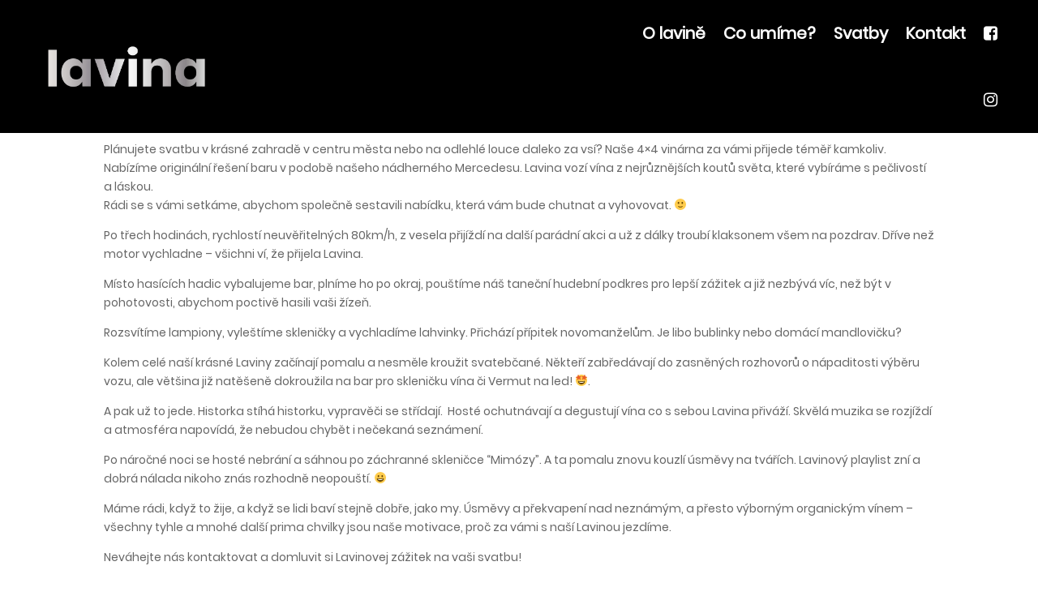

--- FILE ---
content_type: text/css
request_url: https://www.winetruck.cz/wp-content/uploads/useanyfont/uaf.css?ver=1575229950
body_size: 264
content:
			@font-face {
				font-family: 'poppins-regular';
				font-style: normal;
				src: url('/wp-content/uploads/useanyfont/191201075202Poppins-Regular.eot');
				src: local('poppins-regular'), url('/wp-content/uploads/useanyfont/191201075202Poppins-Regular.eot') format('embedded-opentype'), url('/wp-content/uploads/useanyfont/191201075202Poppins-Regular.woff') format('woff');
			}
            
            .poppins-regular{font-family: 'poppins-regular' !important;}
            
						body, h1, h2, h3, h4, h5, h6, p, blockquote, li, a{
					font-family: 'poppins-regular' !important;
				}
		

--- FILE ---
content_type: text/css
request_url: https://www.winetruck.cz/wp-content/et-cache/44/et-core-unified-tb-393-tb-305-44-17379723482415.min.css
body_size: 1271
content:
#top-menu li a{font-size:16px}body.et_vertical_nav .container.et_search_form_container .et-search-form input{font-size:16px!important}#footer-widgets .footer-widget a,#footer-widgets .footer-widget li a,#footer-widgets .footer-widget li a:hover{color:#ffffff}.footer-widget{color:#ffffff}.et_slide_in_menu_container,.et_slide_in_menu_container .et-search-field{letter-spacing:px}.et_slide_in_menu_container .et-search-field::-moz-placeholder{letter-spacing:px}.et_slide_in_menu_container .et-search-field::-webkit-input-placeholder{letter-spacing:px}.et_slide_in_menu_container .et-search-field:-ms-input-placeholder{letter-spacing:px}@media only screen and (min-width:981px){.et_header_style_centered.et_hide_primary_logo #main-header:not(.et-fixed-header) .logo_container,.et_header_style_centered.et_hide_fixed_logo #main-header.et-fixed-header .logo_container{height:11.88px}}@media only screen and (min-width:1350px){.et_pb_row{padding:27px 0}.et_pb_section{padding:54px 0}.single.et_pb_pagebuilder_layout.et_full_width_page .et_post_meta_wrapper{padding-top:81px}.et_pb_fullwidth_section{padding:0}}.et_pb_section_0_tb_header{min-height:80px;position:absolute!important;top:0px;bottom:auto;left:0px;right:auto}.et_pb_section_0_tb_header.et_pb_section{padding-bottom:0px;background-color:#000000!important}.et_pb_fullwidth_menu_0_tb_header.et_pb_fullwidth_menu ul li a{font-family:'poppins-regular',Georgia,"Times New Roman",serif;font-weight:700;font-size:20px;color:#ffffff!important}.et_pb_fullwidth_menu_0_tb_header.et_pb_fullwidth_menu{background-color:rgba(0,0,0,0);min-height:67px;padding-bottom:0px;margin-right:50px;margin-bottom:0px;margin-left:50px}.et_pb_fullwidth_menu_0_tb_header.et_pb_fullwidth_menu ul li.current-menu-item a{color:#ffffff!important}.et_pb_fullwidth_menu_0_tb_header.et_pb_fullwidth_menu .et_mobile_menu a{color:#ffffff!important}.et_pb_fullwidth_menu_0_tb_header.et_pb_fullwidth_menu .nav li ul{background-color:rgba(0,0,0,0)!important}.et_pb_fullwidth_menu_0_tb_header.et_pb_fullwidth_menu .et_mobile_menu,.et_pb_fullwidth_menu_0_tb_header.et_pb_fullwidth_menu .et_mobile_menu ul{background-color:#000000!important}.et_pb_fullwidth_menu_0_tb_header .et_pb_row>.et_pb_menu__logo-wrap .et_pb_menu__logo,.et_pb_fullwidth_menu_0_tb_header .et_pb_menu__logo-slot{max-width:30%}.et_pb_fullwidth_menu_0_tb_header .et_pb_row>.et_pb_menu__logo-wrap .et_pb_menu__logo img,.et_pb_fullwidth_menu_0_tb_header .et_pb_menu__logo-slot .et_pb_menu__logo-wrap img{max-height:none}.et_pb_fullwidth_menu_0_tb_header .mobile_nav .mobile_menu_bar:before{color:#ffffff}.et_pb_fullwidth_menu_0_tb_header .et_pb_menu__icon.et_pb_menu__search-button,.et_pb_fullwidth_menu_0_tb_header .et_pb_menu__icon.et_pb_menu__close-search-button{color:#7EBEC5}.et_pb_fullwidth_menu_0_tb_header .et_pb_menu__icon.et_pb_menu__cart-button{color:#7EBEC5}@media only screen and (max-width:980px){.et_pb_fullwidth_menu_0_tb_header.et_pb_fullwidth_menu{margin-right:0px;margin-left:0px}}@media only screen and (max-width:767px){.et_pb_fullwidth_menu_0_tb_header.et_pb_fullwidth_menu{padding-top:0px;padding-right:0px;padding-bottom:0px;padding-left:0px;margin-top:-10px;margin-right:-30px;margin-left:-30px}}.et_pb_section_0_tb_footer.et_pb_section{padding-top:10px;padding-bottom:10px;margin-bottom:0px;background-color:#000000!important}.et_pb_image_0_tb_footer{width:80%;text-align:left;margin-left:0}.et_pb_text_0_tb_footer{min-height:133px;margin-top:1px!important;margin-left:93px!important;max-width:266px}@media only screen and (max-width:980px){.et_pb_image_0_tb_footer{margin-left:auto;margin-right:auto}}@media only screen and (max-width:767px){.et_pb_image_0_tb_footer{margin-left:auto;margin-right:auto}}.et_pb_fullwidth_code_0{background-color:#000000}.et_pb_section_1.et_pb_section{padding-top:60px;padding-bottom:40px}.et_pb_text_1{font-family:'Poppins',Helvetica,Arial,Lucida,sans-serif}.et_pb_row_2.et_pb_row{padding-bottom:50px!important;padding-bottom:50px}.et_pb_button_0_wrapper .et_pb_button_0,.et_pb_button_0_wrapper .et_pb_button_0:hover{padding-top:8px!important;padding-right:15px!important;padding-bottom:8px!important;padding-left:15px!important}.et_pb_button_0_wrapper{margin-top:0px!important}body #page-container .et_pb_section .et_pb_button_0{color:#000000!important;border-color:rgba(0,0,0,0.6);border-radius:16px;letter-spacing:0px;font-size:23px;font-family:'Poppins',Helvetica,Arial,Lucida,sans-serif!important;background-image:radial-gradient(circle at center,rgba(0,0,0,0.3) 0%,#ffffff 88%)!important}body #page-container .et_pb_section .et_pb_button_0:before,body #page-container .et_pb_section .et_pb_button_0:after{display:none!important}body #page-container .et_pb_section .et_pb_button_0:hover{background-image:radial-gradient(circle at center,rgba(0,0,0,0.3) 0%,#ffffff 88%)!important;background-color:rgba(0,0,0,0.27)!important}.et_pb_button_0,.et_pb_button_0:after{transition:all 300ms ease 0ms}.et_pb_gallery_0.et_pb_gallery .et_pb_gallery_item{border-width:3px;border-color:rgba(0,0,0,0)}.et_pb_gallery_0 .et_overlay:before{color:rgba(0,0,0,0)!important}.et_pb_gallery_0 .et_overlay{background-color:rgba(0,0,0,0.21);border-color:rgba(0,0,0,0.21)}.et_pb_row_3.et_pb_row{margin-left:auto!important;margin-right:auto!important}

--- FILE ---
content_type: text/css
request_url: https://www.winetruck.cz/wp-content/et-cache/44/et-core-unified-44-17379723482415.min.css
body_size: 190
content:
.slide-in-out{animation:slideinout 40s infinite}@keyframes slideinout{0%{transform:scale(1)}50%{transform:scale(1.2)}100%{transform:scale(1)}}.gallery-square .et_pb_gallery_image{padding-top:100%}.gallery-square .et_pb_gallery_item img{position:absolute;height:100%;bottom:0;object-fit:cover}